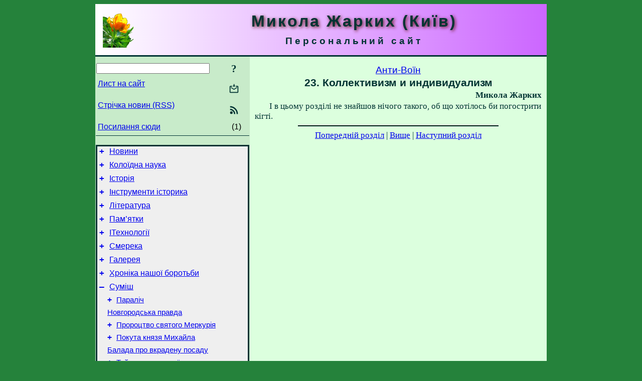

--- FILE ---
content_type: text/html; charset=utf-8
request_url: https://m-zharkikh.name/uk/Miscel/AntiVoin/23.html
body_size: 8515
content:
<!DOCTYPE html>
<html lang="uk">
<head>
<!-- Global site tag (gtag.js) - Google Analytics -->
<script async src="https://www.googletagmanager.com/gtag/js?id=UA-3035925-3"></script>
<script>
 window.dataLayer = window.dataLayer || [];
 function gtag(){dataLayer.push(arguments);}
 gtag('js', new Date());
 gtag('config', 'UA-3035925-3');
</script>
<script async src="//pagead2.googlesyndication.com/pagead/js/adsbygoogle.js"></script>
<script>
(adsbygoogle = window.adsbygoogle || []).push({
google_ad_client: "pub-3960713518170830",
enable_page_level_ads: true
});
</script>
<meta http-equiv="Content-Type" content="text/html; charset=utf-8" />
<meta name="viewport" content="width=device-width, initial-scale=1">
<meta name="generator" content="Smereka 4.3" />
<meta name="author" content="M.Zharkikh" />
<!-- Begin section WinTitle -->
<title>Жарких М. І. Анти-Воїн – 23. Коллективизм и индивидуализм</title>
<!-- End section WinTitle -->
<meta name="description" content="І в цьому розділі не знайшов нічого такого, об що хотілось би погострити кігті." />
<link rel="shortcut icon" media="all" href="/files/MZh/favicon.ico" type="image/x-icon" />
<link rel="icon" media="all" href="/files/MZh/favicon.ico" type="image/x-icon" />
<!-- Begin section ResponsiveCSS -->
<style>
/* Common Smereka responsive design styles
Inspired with W3.css ver 4.12 */

@media (min-width: 900px) {
.w3-modal-content {width:800px!important;}
.w3-hide-large {display:none!important;}
#LeftCell {width: 308px;}
}

@media (max-width: 899px) {
#LeftCell {display: none;}
#DocContainer {max-width: 600px!important;}
}
</style>
<!-- End section ResponsiveCSS -->
<link rel="StyleSheet" type="text/css" href="/files/MZh/site.css" />
<script src="/files/common/jscripts/common.js"></script>
<!-- Begin section AdditionalJS -->
<!-- End section AdditionalJS -->
<script>
var LACopyFail = 'Скористайтесь локальним меню для копіювання';
var LATempText = 'Запит обробляється...';
var LATEMsg = 'Фрагмент тексту, в якому Ви помітили помилку:%n%s%n%nВідправити повідомлення редактору сайта?';
var LATENote = 'Виділено занадто довгий текст.%nВиділіть не більше %s символів.';
var LABmkA = 'Номер рядка (абзаца)';
var LABmkB = 'Копіювати URL рядка (абзаца) в буфер обміну';
var LABmkC = 'Встановити закладку на цей рядок (абзац)';
var LABmkD = 'К';
var LABmkD2 = 'З';
var LAShareText = 'Поділитись у ';
var LAPublText = 'Опублікувати в ';
var LAAddBmkText = 'Додати закладку в ';
var LACVMsg = 'Поле «%s» є обов’язковим';
var DoLoadFunc = null;
var HelperRunOnce = 0;
var FocusId = null;
var CurrentNodeId = 331897;
var CurrentLang = 'uk';
var CurrentMode = '';
var GlobalSearchMode = 'SmerekaSE';
window.google_analytics_uacct = 'UA-3035925-3';

function CopyToClipboard(str) {
//This is NOT work while in separate file, but work when insert in HTML.
	if (window.clipboardData) { // IE
		window.clipboardData.setData('text', str);
	} else { // all except Safari
	// http://jsfiddle.net/jdhenckel/km7prgv4/3
		function listener(e) {
		e.clipboardData.setData("text/html", str);
		e.clipboardData.setData("text/plain", str);
		e.preventDefault();
		}
		document.addEventListener("copy", listener);
		try {
			var Res = document.execCommand('copy');
			if (!Res) { // no way in Safari!
				alert(LACopyFail);
			}
		}
		catch (err) {
			alert(LACopyFail);
		}
		document.removeEventListener("copy", listener);
	}
}; // CopyToClipboard
</script>

<link rel="canonical" href="/uk/Miscel/AntiVoin/23.html" />
</head>
<body class="DocBody" onload="DoLoad()">
<div id="DocContainer">
<!-- Begin section PreHeader -->
<!-- End section PreHeader -->
<header>
<!-- Begin section PageHeader -->
<table id="InnerDocHdr">
<tr>
<td style="vertical-align: middle; width: 12px" class="w3-hide-large">
<button id="MenuBtn" class="w3-button" title="Відкрити ліву панель інструментів / навігації" onclick="ToggleLeftPanel(1)">☰</button>
</td>
<td style="vertical-align: middle; padding-left: 5px; padding-right: 5px">
<a href="/"><img src="https://www.m-zharkikh.name/files/MZh/design/logos.png" alt="Початкова сторінка" title="Початкова сторінка" class="w3-image"></a>
</td>
<td>
<!-- Begin section HeaderInfo -->
<p id="SiteTitle" class="DocHeader">
	Микола Жарких (Київ)
</p>
<p id="SiteSubtitle" class="InternalHeader2">
	Персональний сайт
</p>
<!-- End section HeaderInfo -->
</td>
</tr>
</table>
<!-- End section PageHeader -->
</header>
<main>
<div id="InfoPanel" class="w3-modal" style="display: none;">
<div id="InfoPanelCnt" class="w3-modal-content">
<p class="BodyRight" onclick="ClosePanel()"><button class="w3-button CloseBtn" style="background-color: transparent!important" title="Esc - закрити" onclick="ClosePanel()">X</button></p>
<!-- Begin section InfoPanel -->
<div id="MessageForm" style="display: none; min-width: 400px; padding-bottom: 16px;">
<h2 style="margin-top: 0px">
	Лист на сайт
</h2>
<form name="MailForm" action="#" onsubmit="return SendMailMsg();">
<table class="CenteredBlock BTNoIndent">
	<tr>
		<td>
			<label for="SenderName">П.І.Б.</label> (<span id="SenderName_Place">0/64</span>)
		</td>
		<td>
			<input type="text" id="SenderName" maxlength="32" value="" style="width: 100%" onkeyup="return DoKeyUp(this, 64)" />
		</td>
	</tr>
	<tr>
		<td>
			<label for="Contact">Е-адреса</label> (<span id="Contact_Place">0/64</span>)
		</td>
		<td>
			<input type="text" id="Contact" maxlength="32" value="" style="width: 100%" onkeyup="return DoKeyUp(this, 64)" />
		</td>
	</tr>
	<tr>
	 <td colspan="2">
			<p class="BTNoIndent">
				<label for="MsgText">Повідомлення</label> (<span id="MsgText_Place">0/1000</span>)<br>
				<textarea id="MsgText" rows="8" style=" width: 100%" onkeyup="return DoKeyUp(this, 1000)"></textarea>
			</p>
	 </td>
	</tr>
	<tr style="vertical-align: bottom;">
		<td style="text-align: center;" id="NumberSign">
		</td>
		<td>
			<input type="submit" value="Надіслати" onclick="return CheckValues({'SenderName' : 'П.І.Б.', 'Contact' : 'Е-адреса / телефон', 'MsgText' : 'Повідомлення', 'Number' : 'Число'});">
			<input type="reset" value="Скасувати">
		</td>
	</tr>
</table>
<input type="hidden" id="Referer" name="Referer" value="">
</form>
</div>

<div id="Search" class="CenteredBlock" style="display: none; min-width: 400px; max-width: 600px; padding-bottom: 16px;">
<h2 style="margin-top: 0px">
	Пошук по розділу сайта <b><i>23. Коллективизм и индивидуализм</i></b>
</h2>
<table class="CenteredBlock">
<tr>
<td>
<input type="text" maxlength="255" value="" id="SearchTerm2" style="width: 240px;" title="[Alt + Shift + F] Введіть пошуковий вираз + Enter" onkeypress="SearchKeyPress(event, 'SearchTerm2')"/>
</td>
<td>
<div class="w3-button" title="Пошук по розділу" style="cursor: pointer;" onclick="SiteSearchSM('SearchTerm2');"><div class="SearchBtn ToolBtnColor">?</div></div>
</td>
<td class="BTNoIndent">
<a href="#" onclick="ToggleBlock('SearchAddParam')">Налаштування…</a>
</td>
</tr>
</table>
<div id="SearchAddParam" style="display: none">
<table class="CenteredBlock SearchAddParam">
<tr style="vertical-align: top">
	<td class="BTNoIndent">
		<input type="checkbox" id="CaseSensitive" /> <label for="CaseSensitive">З урахуванням регістру</label><br />
		<b>Поля</b>:<br />
		<input type="radio" id="FindAttrFieldAll" name="FindAttrField" value="TitleCode" checked="checked"/> <label for="FindAttrFieldAll">Скрізь</label><br />
		<input type="radio" id="FindAttrFieldTitle" name="FindAttrField" value="DocTitle" /> <label for="FindAttrFieldTitle">Тільки в заголовках</label><br />
		<input type="radio" id="FindAttrFieldText" name="FindAttrField" value="HTMLCode" /> <label for="FindAttrFieldText">Тільки в текстах</label>
	</td>
	<td class="BTNoIndent" style="padding-left: 16px">
		<b>Частина слова</b>:<br />
		<input type="radio" id="FindWordPtany" name="FindWordPt" value="any" checked="checked"/> <label for="FindWordPtany">будь-яка</label><br />
		<input type="radio" id="FindWordPtwhole" name="FindWordPt" value="whole" /> <label for="FindWordPtwhole">ціле слово</label><br />
		<input type="radio" id="FindWordPtbegin" name="FindWordPt" value="begin" /> <label for="FindWordPtbegin">початок</label><br />
		<input type="radio" id="FindWordPtend" name="FindWordPt" value="end" /> <label for="FindWordPtend">кінець</label>
	</td>
</tr>
</table>
</div>
<div id="SearchOutput">
</div>
<p class="BF BodyCenter">
	Не знайшли потрібного?
</p>
<p class="BodyCenter">
	1) Змініть пошуковий вираз та / або додаткові налаштування пошуку;
</p>
<p class="BodyCenter">
	2) Шукайте в іншому розділі сайту;
</p>
<p class="BodyCenter">
	3) Скористайтесь пошуком Google <b>по всьому сайту</b>:
</p>
<table id="GSearch" class="CenteredBlock" style="margin-bottom: 8px">
<tr>
<td>
<input type="text" maxlength="255" value="" id="GSearchTerm" style="width: 140px;" onkeypress="SearchKeyPress(event, 'GSearchTerm', 'GoogleSE')"/>
</td>
<td class="BodyCenter">
<input type="button" title="Пошук Google" value="Go[ogle]" onclick="SiteSearchGoogle('GSearchTerm');" />
</td>
</tr>
</table>
</div>

<div id="InfoPanelStuff" style="display: none">
</div>

<div id="BackLinks" class="CenteredBlock" style="display: none; min-width: 400px; max-width: 600px; padding-bottom: 16px;">
<h2 style="margin-top: 0px">
	Посилання на сторінку сайта <b><i>23. Коллективизм и индивидуализм</i></b>
</h2>
<div id="BackLinksOutput">
</div>
</div>

<!-- End section InfoPanel -->
</div>
</div>
<div id="LeftPanelFloat" style="display: none" class="w3-hide-large">
</div>
<table class="StuffTable">
<tr>
<td id="LeftCell">
<p class="BodyRight" onclick="ToggleLeftPanel(0)"><button class="w3-button w3-hide-large CloseBtn" style="background-color: transparent!important" title="Esc - закрити" onclick="ToggleLeftPanel(0)">X</button></p>
<!-- Begin section ToolBlockResponsible -->
<table class="w3-table ToolBlock">
	<tr>
		<td>
			<input type="text" maxlength="255" value="" id="SearchTerm" style="width: 100%" title="[Alt + Shift + F] Введіть пошуковий вираз" onkeypress="SearchKeyPress(event, 'SearchTerm')"/>
		</td>
		<td style="text-align: right">
			<div class="w3-button" title="Пошук" onclick="SiteSearchSM('SearchTerm');">
<div class="SearchBtn ToolBtnColor">?</div>
			</div>
		</td>
	</tr>
	<tr>
		<td class="Menu0"><a href="#" onclick="MailToEditor()">Лист на сайт</a></td>
		<td style="text-align: right">
			<div class="w3-button" title="Лист на сайт" onclick="MailToEditor()">
<svg id="MailIcon" viewBox="0 0 24 24" width="27" height="21">
<polygon class="ToolBtnColor" points="19,8.6 12,13 5,8.6 5,10.6 12,15 19,10.6"></polygon>
<path class="ToolBtnColor" d="M20,6h-3.2l-1.5,2H20v12H4V8h4.7L7.2,6H4C2.9,6,2,6.9,2,8v12c0,1.1,0.9,2,2,2h16c1.1,0,2-0.9,2-2V8C22,6.9,21.1,6,20,6z"></path>
<polygon class="ToolBtnColor" points="9,5 11,5 11,2 13,2 13,5 15,5 12,9"></polygon>
</svg>
			</div>
		</td>
	</tr>
	<tr>
		<td class="Menu0"><a href="/uk/xml/rss.xml">Стрічка новин (RSS)</a></td>
		<td style="text-align: right">
			<div class="w3-button" title="Стрічка новин (RSS 2.0)"><a href="/uk/xml/rss.xml">
<svg id="RSSicon" viewBox="0 0 8 8" width="27" height="21">
 <circle class="ToolBtnColor" cx="2" cy="6" r="1"></circle>
 <path class="ToolBtnColor" d="m 1,4 a 3,3 0 0 1 3,3 h 1 a 4,4 0 0 0 -4,-4 z"></path>
 <path class="ToolBtnColor" d="m 1,2 a 5,5 0 0 1 5,5 h 1 a 6,6 0 0 0 -6,-6 z"></path>
</svg>
			</a></div>
		</td>
	</tr>
	<tr>
		<td class="Menu0"><a href="#" onclick="GetBackLinks()">Посилання сюди</a></td>
		<td class="Menu0" style="text-align: right; padding-right: 16px">(1)</td>
	</tr>		
</table>

<!-- End section ToolBlockResponsible -->
<!-- Begin section ToolBlockDivider -->
<!-- End section ToolBlockDivider -->
<aside>
<!-- Begin section SydNal -->
<script async src="https://pagead2.googlesyndication.com/pagead/js/adsbygoogle.js?client=ca-pub-3960713518170830"
 crossorigin="anonymous"></script>
<!-- 300x250, created 6/18/09 -->
<ins class="adsbygoogle"
 style="style="display:inline-block;width:300px;height:250px""
 data-ad-client="ca-pub-3960713518170830"
 data-ad-slot="6772614692"></ins>
<script>
 (adsbygoogle = window.adsbygoogle || []).push({});
</script>
<!-- End section SydNal -->
<!--LinkPlace1-->
</aside>
<nav>
<!-- Begin section Inspector -->
<!-- Inspector begin -->
<div class="TreeDiv">
	<p class="Menu0" style="margin-left: 0px">
		<span class="TreeMarker"><a href="/uk/News.html" class="TreeMarkerLink">+</a>&nbsp;</span><a href="/uk/News.html">Новини</a>
	</p>
	<p class="Menu0" style="margin-left: 0px">
		<span class="TreeMarker"><a href="/uk/ColloidSci.html" class="TreeMarkerLink">+</a>&nbsp;</span><a href="/uk/ColloidSci.html">Колоїдна наука</a>
	</p>
	<p class="Menu0" style="margin-left: 0px">
		<span class="TreeMarker"><a href="/uk/History.html" class="TreeMarkerLink">+</a>&nbsp;</span><a href="/uk/History.html">Історія</a>
	</p>
	<p class="Menu0" style="margin-left: 0px">
		<span class="TreeMarker"><a href="/uk/HistTools.html" class="TreeMarkerLink">+</a>&nbsp;</span><a href="/uk/HistTools.html">Інструменти історика</a>
	</p>
	<p class="Menu0" style="margin-left: 0px">
		<span class="TreeMarker"><a href="/uk/Literature.html" class="TreeMarkerLink">+</a>&nbsp;</span><a href="/uk/Literature.html">Література</a>
	</p>
	<p class="Menu0" style="margin-left: 0px">
		<span class="TreeMarker"><a href="/uk/Heritage.html" class="TreeMarkerLink">+</a>&nbsp;</span><a href="/uk/Heritage.html">Пам’ятки</a>
	</p>
	<p class="Menu0" style="margin-left: 0px">
		<span class="TreeMarker"><a href="/uk/ITechnologies.html" class="TreeMarkerLink">+</a>&nbsp;</span><a href="/uk/ITechnologies.html">ІТехнології</a>
	</p>
	<p class="Menu0" style="margin-left: 0px">
		<span class="TreeMarker"><a href="/uk/Smereka.html" class="TreeMarkerLink">+</a>&nbsp;</span><a href="/uk/Smereka.html">Смерека</a>
	</p>
	<p class="Menu0" style="margin-left: 0px">
		<span class="TreeMarker"><a href="/uk/Gallery.html" class="TreeMarkerLink">+</a>&nbsp;</span><a href="/uk/Gallery.html">Галерея</a>
	</p>
	<p class="Menu0" style="margin-left: 0px">
		<span class="TreeMarker"><a href="/uk/WarChronicle.html" class="TreeMarkerLink">+</a>&nbsp;</span><a href="/uk/WarChronicle.html">Хроніка нашої боротьби</a>
	</p>
	<p class="Menu0" style="margin-left: 0px">
		<span class="TreeMarker"><a href="/uk/Miscel.html" class="TreeMarkerLink">–</a>&nbsp;</span><a href="/uk/Miscel.html">Суміш</a>
	</p>
	<p class="Menu1" style="margin-left: 20px">
		<span class="TreeMarker"><a href="/uk/Miscel/Paralich.html" class="TreeMarkerLink">+</a>&nbsp;</span><a href="/uk/Miscel/Paralich.html">Параліч</a>
	</p>
	<p class="Menu1" style="margin-left: 20px">
		<span class="TreeMarker"></span><a href="/uk/Miscel/NovgorodPravda.html">Новгородська правда</a>
	</p>
	<p class="Menu1" style="margin-left: 20px">
		<span class="TreeMarker"><a href="/uk/Miscel/ProphecyStMercury.html" class="TreeMarkerLink">+</a>&nbsp;</span><a href="/uk/Miscel/ProphecyStMercury.html">Пророцтво святого Меркурія</a>
	</p>
	<p class="Menu1" style="margin-left: 20px">
		<span class="TreeMarker"><a href="/uk/Miscel/PenancePrinceMichael.html" class="TreeMarkerLink">+</a>&nbsp;</span><a href="/uk/Miscel/PenancePrinceMichael.html">Покута князя Михайла</a>
	</p>
	<p class="Menu1" style="margin-left: 20px">
		<span class="TreeMarker"></span><a href="/uk/Miscel/BalladStolenBillet.html">Балада про вкрадену посаду</a>
	</p>
	<p class="Menu1" style="margin-left: 20px">
		<span class="TreeMarker"><a href="/uk/Miscel/TojGodueSlonamy.html" class="TreeMarkerLink">+</a>&nbsp;</span><a href="/uk/Miscel/TojGodueSlonamy.html">Той, що годує своїх пташенят слонами</a>
	</p>
	<p class="Menu1" style="margin-left: 20px">
		<span class="TreeMarker"><a href="/uk/Miscel/HeritageDB.html" class="TreeMarkerLink">+</a>&nbsp;</span><a href="/uk/Miscel/HeritageDB.html">«Потрібна база даних пам’яток України»</a>
	</p>
	<p class="Menu1" style="margin-left: 20px">
		<span class="TreeMarker"></span><a href="/uk/Miscel/Dashkevych.html">Ярослав Дашкевич – борець за українську Україну</a>
	</p>
	<p class="Menu1" style="margin-left: 20px">
		<script>
	document.write((new Array('<sp', 'an ', 'cla', 'ss=', '"Tr', 'eeM', 'ark', 'er"', '></', 'spa', 'n><', 'a h', 'ref', '="h', 'ttp', 's:/', '/ww', 'w.m', 'ysl', 'ene', 'dre', 'vo.', 'com', '.ua', '/uk', '/Sc', 'i/A', 'rch', 'eol', 'ogy', '/Ar', 'che', 'ome', 'try', '/Ch', 'ron', 'icl', 'e/D', 'udk', 'inM', 'emo', 'ry.', 'htm', 'l">', 'Пам', '’ят', 'і В', '.П.', 'Дуд', 'кін', 'а (', '194', '3 –', ' 20', '11)', '</a', '>')).join(""));
</script>
	</p>
	<p class="Menu1" style="margin-left: 20px">
		<span class="TreeMarker"></span><a href="/uk/Miscel/InMemoriamVKChumachenko.html">Пам’яті Віктора Чумаченка</a>
	</p>
	<p class="Menu1" style="margin-left: 20px">
		<span class="TreeMarker"></span><a href="/uk/Miscel/InMemoriamIFKorsak.html">Пам’яті Івана Корсака</a>
	</p>
	<p class="Menu1" style="margin-left: 20px">
		<span class="TreeMarker"></span><a href="/uk/Miscel/InMemoriamAVPyvovar.html">Пам’яті Анатолія Пивовара</a>
	</p>
	<p class="Menu1" style="margin-left: 20px">
		<span class="TreeMarker"><a href="/uk/Miscel/KIzmajlova.html" class="TreeMarkerLink">+</a>&nbsp;</span><a href="/uk/Miscel/KIzmajlova.html">Опера Д. Д. Шостаковича «Катерина Ізмайлова»</a>
	</p>
	<p class="Menu1" style="margin-left: 20px">
		<span class="TreeMarker"><a href="/uk/Miscel/SineTsarNon.html" class="TreeMarkerLink">+</a>&nbsp;</span><a href="/uk/Miscel/SineTsarNon.html">Як же можна – без царя?</a>
	</p>
	<p class="Menu1" style="margin-left: 20px">
		<span class="TreeMarker"><a href="/uk/Miscel/Belinkov.html" class="TreeMarkerLink">+</a>&nbsp;</span><a href="/uk/Miscel/Belinkov.html">Тільки смілива людина може мати талант</a>
	</p>
	<p class="Menu1" style="margin-left: 20px">
		<span class="TreeMarker"></span><a href="/uk/Miscel/Chornobyl.html">Модель чорнобильського вулкана</a>
	</p>
	<p class="Menu1" style="margin-left: 20px">
		<span class="TreeMarker"><a href="/uk/Miscel/AntiVoin.html" class="TreeMarkerLink">–</a>&nbsp;</span><a href="/uk/Miscel/AntiVoin.html">Анти-Воїн</a>
	</p>
	<p class="Menu" style="margin-left: 40px">
		<span class="TreeMarker"></span><a href="/uk/Miscel/AntiVoin/1.html">1. Феноменология кризиса</a>
	</p>
	<p class="Menu" style="margin-left: 40px">
		<span class="TreeMarker"></span><a href="/uk/Miscel/AntiVoin/2.html">2. Современная философия и глобальный кризис</a>
	</p>
	<p class="Menu" style="margin-left: 40px">
		<span class="TreeMarker"></span><a href="/uk/Miscel/AntiVoin/3.html">3. Наука ли социология?</a>
	</p>
	<p class="Menu" style="margin-left: 40px">
		<span class="TreeMarker"></span><a href="/uk/Miscel/AntiVoin/4.html">4. Кризис рационалистического мировоззрения как главная причина глобального</a>
	</p>
	<p class="Menu" style="margin-left: 40px">
		<span class="TreeMarker"></span><a href="/uk/Miscel/AntiVoin/5.html">5. Единый метод обоснования научных теорий, как ключ к выходу из кризиса рационалистического мировоззрения</a>
	</p>
	<p class="Menu" style="margin-left: 40px">
		<span class="TreeMarker"></span><a href="/uk/Miscel/AntiVoin/6.html">6. Научен ли научный коммунизм</a>
	</p>
	<p class="Menu" style="margin-left: 40px">
		<span class="TreeMarker"></span><a href="/uk/Miscel/AntiVoin/7.html">7. Проблема обоснования морали</a>
	</p>
	<p class="Menu" style="margin-left: 40px">
		<span class="TreeMarker"></span><a href="/uk/Miscel/AntiVoin/8.html">8. Место духа в рационалистическом мировоззрении</a>
	</p>
	<p class="Menu" style="margin-left: 40px">
		<span class="TreeMarker"></span><a href="/uk/Miscel/AntiVoin/9.html">9. Биоэтика или оптимальная этика?</a>
	</p>
	<p class="Menu" style="margin-left: 40px">
		<span class="TreeMarker"></span><a href="/uk/Miscel/AntiVoin/10.html">10. Проблема толкования Священных Писаний и конфликт исламского фундаментализма с Западом</a>
	</p>
	<p class="Menu" style="margin-left: 40px">
		<span class="TreeMarker"></span><a href="/uk/Miscel/AntiVoin/11.html">11. О цикличности экономических кризисов</a>
	</p>
	<p class="Menu" style="margin-left: 40px">
		<span class="TreeMarker"></span><a href="/uk/Miscel/AntiVoin/12.html">12. Эволюция кризисов и экономические модели</a>
	</p>
	<p class="Menu" style="margin-left: 40px">
		<span class="TreeMarker"></span><a href="/uk/Miscel/AntiVoin/13.html">13. Современная олигархия</a>
	</p>
	<p class="Menu" style="margin-left: 40px">
		<span class="TreeMarker"></span><a href="/uk/Miscel/AntiVoin/14.html">14. Экономика и мораль</a>
	</p>
	<p class="Menu" style="margin-left: 40px">
		<span class="TreeMarker"></span><a href="/uk/Miscel/AntiVoin/15.html">15. Экономическая ситуация в мире</a>
	</p>
	<p class="Menu" style="margin-left: 40px">
		<span class="TreeMarker"></span><a href="/uk/Miscel/AntiVoin/16.html">16. Формула бескризисного развития экономики</a>
	</p>
	<p class="Menu" style="margin-left: 40px">
		<span class="TreeMarker"></span><a href="/uk/Miscel/AntiVoin/17.html">17. Экономический строй</a>
	</p>
	<p class="Menu" style="margin-left: 40px">
		<span class="TreeMarker"></span><a href="/uk/Miscel/AntiVoin/18.html">18. Глобальный кризис человечества и научно-технический прогресс</a>
	</p>
	<p class="Menu" style="margin-left: 40px">
		<span class="TreeMarker"></span><a href="/uk/Miscel/AntiVoin/19.html">19. О вреде науки</a>
	</p>
	<p class="Menu" style="margin-left: 40px">
		<span class="TreeMarker"></span><a href="/uk/Miscel/AntiVoin/20.html">20. О вреде психологи</a>
	</p>
	<p class="Menu" style="margin-left: 40px">
		<span class="TreeMarker"></span><a href="/uk/Miscel/AntiVoin/21.html">21. Идеологии в современном мире</a>
	</p>
	<p class="Menu" style="margin-left: 40px">
		<span class="TreeMarker"></span><a href="/uk/Miscel/AntiVoin/22.html">22. Современная демократия</a>
	</p>
	<p class="MenuSel" style="margin-left: 40px">
		<span class="TreeMarker"></span><a href="/uk/Miscel/AntiVoin/23.html">23. Коллективизм и индивидуализм</a>
	</p>
	<p class="Menu" style="margin-left: 40px">
		<span class="TreeMarker"></span><a href="/uk/Miscel/AntiVoin/24.html">24. Либералы vrs националисты: тезис и антитезис без синтезиса</a>
	</p>
	<p class="Menu" style="margin-left: 40px">
		<span class="TreeMarker"></span><a href="/uk/Miscel/AntiVoin/25.html">25. Еще об идеологиях</a>
	</p>
	<p class="Menu" style="margin-left: 40px">
		<span class="TreeMarker"></span><a href="/uk/Miscel/AntiVoin/26.html">26. Тайный заговор или результат непонимания</a>
	</p>
	<p class="Menu" style="margin-left: 40px">
		<span class="TreeMarker"></span><a href="/uk/Miscel/AntiVoin/27.html">27. Проект Делягина или как обустроить Россию и мир</a>
	</p>
	<p class="Menu" style="margin-left: 40px">
		<span class="TreeMarker"></span><a href="/uk/Miscel/AntiVoin/28.html">Висновки</a>
	</p>
	<p class="Menu1" style="margin-left: 20px">
		<span class="TreeMarker"><a href="/uk/Miscel/Satire.html" class="TreeMarkerLink">+</a>&nbsp;</span><a href="/uk/Miscel/Satire.html">Сатира</a>
	</p>
	<p class="Menu1" style="margin-left: 20px">
		<span class="TreeMarker"><a href="/uk/Miscel/Publicistics.html" class="TreeMarkerLink">+</a>&nbsp;</span><a href="/uk/Miscel/Publicistics.html">Публіцистика</a>
	</p>
	<p class="Menu1" style="margin-left: 20px">
		<span class="TreeMarker"><a href="/uk/Miscel/Chronica.html" class="TreeMarkerLink">+</a>&nbsp;</span><a href="/uk/Miscel/Chronica.html">Хроніка</a>
	</p>
	<p class="Menu1" style="margin-left: 20px">
		<span class="TreeMarker"></span><a href="/uk/Miscel/Radio.html">Радіопередачі</a>
	</p>
	<p class="Menu1" style="margin-left: 20px">
		<span class="TreeMarker"><a href="/uk/Miscel/WarImpressions.html" class="TreeMarkerLink">+</a>&nbsp;</span><a href="/uk/Miscel/WarImpressions.html">Враження від війни</a>
	</p>
	<p class="Menu0" style="margin-left: 0px">
		<span class="TreeMarker"><a href="/ru/IvanZharkikh.html" class="TreeMarkerLink">+</a>&nbsp;</span><a href="/ru/IvanZharkikh.html">Иван Жарких</a>
	</p>
</div>
<!-- Inspector end -->

<!-- End section Inspector -->
</nav>
<aside>
<!--LinkPlace0-->
</aside>
</td>
<td id="StuffCell">
<!-- Begin section StuffCell -->
<!-- Begin section TrackBar -->
<nav>
<table class="TrackBar w3-table">
	<tr>
		<td style="text-align: left; margin-left: 1em;">
			<!-- StdEditorBar start -->


<!-- StdEditorBar end -->
		</td>
		<td style="text-align: right; vertical-align: middle; margin-right: 1em; white-space:nowrap;">
			<script>
var FPBStyle = 'inline-block';
</script>
<div id="FPanelBtn" class="w3-button ToolBtnColor" style="display: none; cursor: pointer" title="Плаваюча панель" onclick="DisplayFloatPanel()"><div class="SearchBtn" >&#9788;</div></div>

		</td>
	</tr>
</table>
</nav>
<!-- End section TrackBar -->
<nav>
<h2>
	<a href="/uk/Miscel/AntiVoin.html">Анти-Воїн</a>
</h2>

</nav>
<article>
<header>
<!-- Begin section DocTitle -->
<h1>
	23. Коллективизм и индивидуализм
</h1>
<!-- End section DocTitle -->
</header>
<!-- Begin section Author -->
<p class="AuthorArt">
	Микола Жарких
</p>

<!-- End section Author -->
<!-- Begin section MainContent -->
<p class="BT" id="Line1" ondblclick="BmkP(this)">
	І в цьому розділі не знайшов нічого такого, об що хотілось би погострити кігті.
</p>


<!-- End section MainContent -->
</article>
<nav>
<!-- Begin section Navigation -->
<hr class="NavigDivider">
<p class="BodyCenter">
<a href="/uk/Miscel/AntiVoin/22.html" title="22. Современная демократия">Попередній розділ</a> | <a href="/uk/Miscel/AntiVoin.html" title="Анти-Воїн">Вище</a> | <a href="/uk/Miscel/AntiVoin/24.html" title="24. Либералы vrs националисты: тезис и антитезис без синтезиса">Наступний розділ</a>
</p>
<!-- End section Navigation -->
</nav>
<!-- End section StuffCell -->
</td>
</tr>
</table>
</main>
<footer>
<!-- Begin section PageFooter -->
<div id="InnerDocFtr">
<hr class="GenDivider" id="FtrDivider">
<h3 id="HelperHdr">Сподобалась сторінка? <a href="#HelperHdr" onclick="ToggleHelperBlock()">Допоможіть</a> розвитку нашого сайту!</h3>
<div id="Helper" style="display: none">
<table class="w3-table">
	<tr style="vertical-align: top">
		<td style="width: 50%">
			<h3>
				Розмістіть посилання на цю сторінку<br> у своєму сайті / блозі / etc.
			</h3>
			<table class="w3-table">
				<tr>
					<td style="width: 50%" class="BodyCenter">
						Код для вставки
					</td>
					<td class="BodyCenter">
						Буде виглядати
					</td>
				</tr>
				<tr>
					<td>
						<textarea id="LinkText" style="width: 100%" readonly="readonly" rows="5"><i>Микола Жарких</i> – <a href="/uk/Miscel/AntiVoin/23.html">Жарких М. І. Анти-Воїн – 23. Коллективизм и индивидуализм</a></textarea>
					</td>
					<td style="padding-left: 4px; text-align: left" class="BTNoIndent">
						<i>Микола Жарких</i> – <a href="/uk/Miscel/AntiVoin/23.html">Жарких М. І. Анти-Воїн – 23. Коллективизм и индивидуализм</a>
					</td>
				</tr>
				<tr>
					<td>
					</td>
					<td>
					</td>
				</tr>
			</table>
			<p class="BodyCenter">
				<a href="#HelperHdr" onclick="CopyLink(); return false;">Скопіюйте</a> код з поля «Код для вставки» і вставте його на своїй сторінці. Змініть його відповідно до ваших потреб.
			</p>
		</td>
		<td>
			<h3>
				Рекомендуйте цю сторінку своїм друзям<br>через соціальні мережі
			</h3>
			<div class="share42init"></div>
		</td>
	</tr>
</table>
<hr class="GenDivider" />
</div>

<table class="w3-table">
	<tr>
		<td style="vertical-align: middle; padding-left: 5px; padding-right: 5px">
		 	<a href="/"><img src="https://www.m-zharkikh.name/files/MZh/design/logos.png" alt="Початкова сторінка" title="Початкова сторінка" class="w3-image"></a>
		</td>
		<td style="max-width: 400px">
<!-- Begin section FooterInfo -->
			<p class="BTNoIndent">
© 1978 – 2025 М.І.Жарких
			</p>
			<p class="BTNoIndent">
Передрук статей із сайту заохочується за умови посилання (гіперпосилання) на наш сайт
			</p>
			<p class="ToolLabel">
Сайт живе на <script>
	document.write((new Array('<a ', 'hre', 'f="', 'htt', 'ps:', '//w', 'ww.', 'm-z', 'har', 'kik', 'h.n', 'ame', '/uk', '/Sm', 'ere', 'ka.', 'htm', 'l" ', 'tar', 'get', '="_', 'bla', 'nk"', '>См', 'ере', 'ці<', '/a>')).join(""));
</script>
			</p>
<!-- End section FooterInfo -->
		</td>
		<td style="text-align: right; vertical-align: middle; padding-right: 4px;">
<!-- Begin section PageInfo -->
			<p class="ToolLabelRight">
				Число завантажень : 1 782
			</p>
			<p class="ToolLabelRight">
				Модифіковано : <time datetime="2020-12-01 08:26:37">1.12.2020</time>
			</p>
<!-- End section PageInfo -->
			<p class="ToolLabelRight">
				Якщо ви помітили помилку набору<br>на цiй сторiнцi, видiлiть її мишкою<br>та натисніть <span class="Attention">Ctrl+Enter</span>.
			</p>
		</td>
	</tr>
</table>
</div>
<!-- End section PageFooter -->
</footer>
<!-- Begin section PostFooter -->
<!-- End section PostFooter -->
</div>
</body>
</html>


--- FILE ---
content_type: text/html; charset=utf-8
request_url: https://www.google.com/recaptcha/api2/aframe
body_size: 268
content:
<!DOCTYPE HTML><html><head><meta http-equiv="content-type" content="text/html; charset=UTF-8"></head><body><script nonce="gtkZmV45aK75OSPiwDfRsw">/** Anti-fraud and anti-abuse applications only. See google.com/recaptcha */ try{var clients={'sodar':'https://pagead2.googlesyndication.com/pagead/sodar?'};window.addEventListener("message",function(a){try{if(a.source===window.parent){var b=JSON.parse(a.data);var c=clients[b['id']];if(c){var d=document.createElement('img');d.src=c+b['params']+'&rc='+(localStorage.getItem("rc::a")?sessionStorage.getItem("rc::b"):"");window.document.body.appendChild(d);sessionStorage.setItem("rc::e",parseInt(sessionStorage.getItem("rc::e")||0)+1);localStorage.setItem("rc::h",'1769907252067');}}}catch(b){}});window.parent.postMessage("_grecaptcha_ready", "*");}catch(b){}</script></body></html>